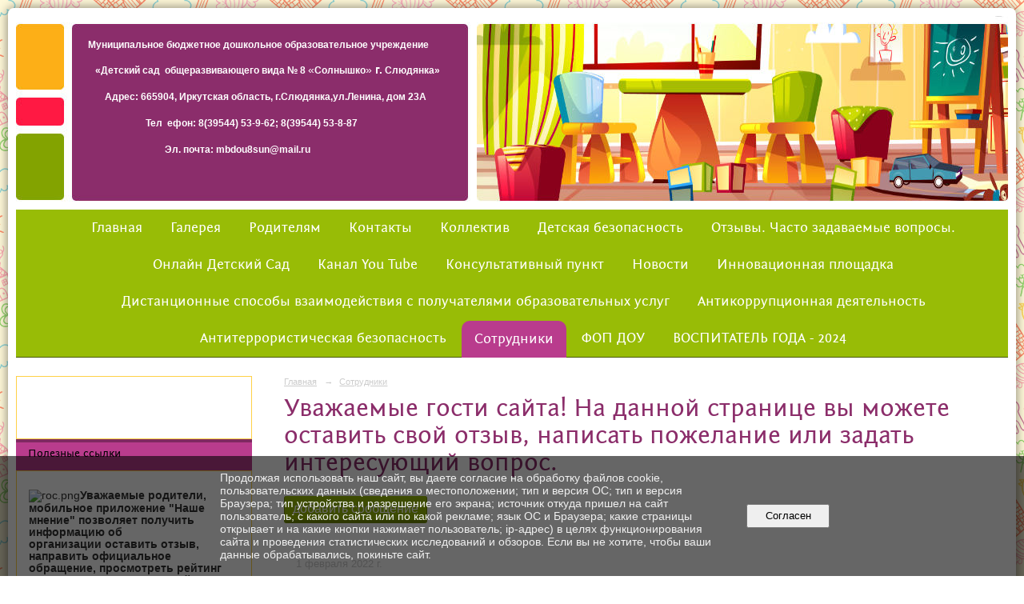

--- FILE ---
content_type: text/html; charset=utf-8
request_url: https://s25159.nubex.ru/9471/10834/
body_size: 6923
content:
<!DOCTYPE html>
<html>
<head>
  <title>МБДОУ №8 "Солнышко" г. Слюдянка. Уважаемые гости сайта!  На данной странице вы можете оставить свой отзыв, написать пожелание или задать интересующий вопрос.</title>
   <meta http-equiv="Content-Type" content="text/html; charset=utf-8" />

  <meta name="keywords" content=""/>
  <meta name="description" content=""/>
  <meta name="copyright" content="Powered by Nubex"/>

   <link rel="canonical" href="https://s25159.nubex.ru/9471/10834/" />

  <meta  	name="sputnik-verification"  	content="pVUYUWkwloJ5PwMD" />




<link href="https://static.nubex.ru/current/plain/_build/build_fluid.css?mtime=1766067391" type="text/css" rel="stylesheet" media="all"/>
<link href="/_data/css/styles_other.css?mtime=1770148767" type="text/css" rel="stylesheet" media="all"/>

<!--[if lt IE 9]>
<link href="/_data/css/styles_ie.css?mtime=1770154399" type="text/css" rel="stylesheet" media="all"/>
<![endif]-->




</head>

    

<body class="cntSizeMiddle  fluid  site-theme-unsaved font_size_big c4 l2 bg_lib_bg195 "
 data-hash="69b9ed62388116e149a57e19cd2b0d1c">

    




<div class="container container_12  containerWide">
    <div class="row">
        <div class="grid_12">
                              
<header class="headerWrapper ">
    <div class="headerImage">
        <div class="logoAndInfoWrapper">
                    <div class="contactInfoPlace">
                <div class="text content">
                    <p style="text-align: center;"><span style="color:null;"><span style="font-size:20px;"><strong>&nbsp; &nbsp; &nbsp; &nbsp; &nbsp; &nbsp; &nbsp; &nbsp; &nbsp; &nbsp; &nbsp; &nbsp; &nbsp; &nbsp; </strong></span></span></p>

<p style="text-align: center;">&nbsp;</p>

<p><span style="color:#ffffff;"><span style="font-size:12px;"><strong>&nbsp; &nbsp; &nbsp; &nbsp; &nbsp; &nbsp; &nbsp; &nbsp; &nbsp; &nbsp; </strong></span></span></p>

<p><span style="color:#ffffff;"><span style="font-size:12px;"><strong>&nbsp; &nbsp; &nbsp; &nbsp; &nbsp; &nbsp; &nbsp; &nbsp; &nbsp; &nbsp; &nbsp; &nbsp; &nbsp; &nbsp; &nbsp; Муниципальное бюджетное дошкольное образовательное учреждение&nbsp;</strong></span></span></p>

<p><span style="color:#ffffff;"><span style="font-size:12px;"><strong>&nbsp; &nbsp; &nbsp; &nbsp; &nbsp; &nbsp; &nbsp; &nbsp; &nbsp; &nbsp; &nbsp; &nbsp; &nbsp; &nbsp; &nbsp; &nbsp; &nbsp;&laquo;Детский сад&nbsp; общеразвивающего вида № 8 </strong></span>&laquo;<span style="font-size:12px;"><strong>Солнышко</strong></span>&raquo; <strong>г.</strong><span style="font-size:12px;"><strong>&nbsp;Слюдянка&raquo;</strong></span></span></p>

<p><span style="color:#ffffff;"><span style="font-size:12px;"><strong>&nbsp; &nbsp; &nbsp; &nbsp; &nbsp; &nbsp; &nbsp; &nbsp; &nbsp; &nbsp; &nbsp; &nbsp; &nbsp; &nbsp; &nbsp; &nbsp; &nbsp; &nbsp; &nbsp;Адрес: 665904, Иркутская область, г.Слюдянка,ул.Ленина, дом 23А&nbsp;</strong></span></span></p>

<p><span style="color:#ffffff;"><span style="font-size:12px;"><strong>&nbsp; &nbsp; &nbsp; &nbsp; &nbsp; &nbsp; &nbsp; &nbsp; &nbsp; &nbsp; &nbsp; &nbsp; &nbsp; &nbsp; &nbsp; &nbsp; &nbsp; &nbsp; &nbsp; &nbsp; &nbsp; &nbsp; &nbsp; &nbsp; &nbsp; &nbsp; &nbsp; Тел&nbsp; ефон: 8(39544) 53-9-62; 8(39544) 53-8-87</strong></span></span></p>

<p><span style="font-size:12px;"><span style="color:#ffffff;"><strong>&nbsp; &nbsp; &nbsp; &nbsp; &nbsp; &nbsp; &nbsp; &nbsp; &nbsp; &nbsp; &nbsp; &nbsp; &nbsp; &nbsp; &nbsp; &nbsp; &nbsp; &nbsp; &nbsp; &nbsp; &nbsp; &nbsp;&nbsp; &nbsp; &nbsp; &nbsp; &nbsp; &nbsp; &nbsp; &nbsp; &nbsp; &nbsp;Эл. почта: mbdou8sun@mail.ru&nbsp; &nbsp; &nbsp; &nbsp; &nbsp;</strong></span><span style="color:null;"><strong> &nbsp; &nbsp; &nbsp; &nbsp; &nbsp; &nbsp; &nbsp; &nbsp; &nbsp; &nbsp; &nbsp; &nbsp; &nbsp; &nbsp; &nbsp; &nbsp; &nbsp; &nbsp; &nbsp; &nbsp; &nbsp; &nbsp; &nbsp; &nbsp; &nbsp; &nbsp; &nbsp; &nbsp; &nbsp; &nbsp; &nbsp; &nbsp; &nbsp;</strong></span><span style="color:#cc0000;"><strong> &nbsp; &nbsp; &nbsp; &nbsp; &nbsp; &nbsp; &nbsp; &nbsp; &nbsp; &nbsp; &nbsp; &nbsp; &nbsp; &nbsp; &nbsp; &nbsp; &nbsp; &nbsp; &nbsp; &nbsp; &nbsp; &nbsp; &nbsp; &nbsp; &nbsp; &nbsp;</strong></span></span></p>
                </div>
            </div>
        
                </div>

    </div>
</header>
               

<nav  data-readable="1"  class="mainMenu mainMenuStyleS26 mainMenuPullDown menuFloat clearfix">

  <ul>

    <li class="item first">
        <a href="/4974/">Главная</a>
                
     </li>

    <li class="item">
        <a href="/galery/">Галерея</a>
                
     </li>

    <li class="item hasChildren">
        <a href="/roditeljam/">Родителям</a>
                            <ul class="mainMenuDropDown">
                <li><a href="/roditeljam/pamjatka/">Правила приёма</a></li>
                <li><a href="/roditeljam/prava_i_objazannosti/">Права и&nbsp;обязанности</a></li>
                <li><a href="/roditeljam/soveti_specialistov/">Советы специалистов</a></li>
                <li><a href="/roditeljam/kompensacia_i_lgoti/">Компенсация и льготы</a></li>
                <li><a href="/roditeljam/roditeljam_novichkov/">Родителям вновь поступающих детей</a></li>
                            </ul>
        
     </li>

    <li class="item">
        <a href="/contact/">Контакты</a>
                
     </li>

    <li class="item">
        <a href="/humans/">Коллектив</a>
                
     </li>

    <li class="item hasChildren">
        <a href="/infobezopasnost/">Детская безопасность</a>
                            <ul class="mainMenuDropDown">
                <li><a href="/infobezopasnost/6538/">Профилактика ОРВИ, гриппа, коронавируса</a></li>
                <li><a href="/infobezopasnost/normativnoeregulirovanie/">Нормативное регулирование</a></li>
                <li><a href="/infobezopasnost/lokalnieakty/">Дорожная безопасность</a></li>
                <li><a href="/infobezopasnost/pedagogam/">Информационная безопасность</a></li>
                <li><a href="/infobezopasnost/uchenikam/">Пожарная безопасность</a></li>
                <li><a href="/infobezopasnost/5908/">Безопасность на водоёмах</a></li>
                <li><a href="/infobezopasnost/bezopasniesaiti/">Детские безопасные сайты</a></li>
                <li><a href="/infobezopasnost/roditeljam/">Родителям</a></li>
                <li><a href="/infobezopasnost/12368/">Безопастность в летний период</a></li>
                            </ul>
        
     </li>

    <li class="item">
        <a href="/5164/">Отзывы. Часто задаваемые вопросы.</a>
                
     </li>

    <li class="item">
        <a href="/5180/">Онлайн Детский Сад</a>
                
     </li>

    <li class="item">
        <a href="/5869/">Канал You Tube</a>
                
     </li>

    <li class="item">
        <a href="/6021/">Консультативный пункт</a>
                
     </li>

    <li class="item">
        <a href="/news/">Новости</a>
                
     </li>

    <li class="item hasChildren">
        <a href="/6774/">Инновационная площадка</a>
                            <ul class="mainMenuDropDown">
                <li><a href="/6774/9340/">STEM - ДРУГ IRK</a></li>
                            </ul>
        
     </li>

    <li class="item">
        <a href="/7081/">Дистанционные способы  взаимодействия с получателями образовательных услуг</a>
                
     </li>

    <li class="item">
        <a href="/7748/">Антикоррупционная деятельность</a>
                
     </li>

    <li class="item">
        <a href="/8161/">Антитеррористическая безопасность</a>
                
     </li>

    <li class="item current hasChildren hasCurrentChildren">
        <a href="/9471/">Сотрудники</a>
                            <ul class="mainMenuDropDown">
                <li><a href="/9471/9902/">Калейдоскоп идей</a></li>
                <li><a href="/9471/9477/">Родительская гостиная</a></li>
                <li><a href="/9471/9498/">Мои достижения</a></li>
                <li><a href="/9471/9500/">Достижения моих воспитанников</a></li>
                <li><a href="/9471/9503/">Наша жизнь</a></li>
                <li class="current"><a href="/9471/10834/" class="current">Отзывы и предложения</a></li>
                <li><a href="/9471/13534/">Личные странички педагогов</a></li>
                            </ul>
        
     </li>

    <li class="item">
        <a href="/12360/">ФОП ДОУ</a>
                
     </li>

    <li class="item hasChildren last">
        <a href="/13551/">ВОСПИТАТЕЛЬ ГОДА - 2024</a>
                            <ul class="mainMenuDropDown">
                <li><a href="/13551/14019/">Портфолио</a></li>
                <li><a href="/13551/13912/">Методическая копилка</a></li>
                <li><a href="/13551/14017/">Предметно-пространственная среда</a></li>
                <li><a href="/13551/14015/">Наша яркая и интересная жизнь!</a></li>
                <li><a href="/13551/14982/">Обмен опытом</a></li>
                <li><a href="/13551/13878/">Для ребят-дошколят</a></li>
                <li><a href="/13551/13800/">Родителям</a></li>
                <li><a href="/13551/13880/">Мои достижения, которыми горжусь!</a></li>
                <li><a href="/13551/13673/">Достижения моих воспитанников!</a></li>
                <li><a href="/13551/14214/">Отзывы и предложения</a></li>
                <li><a href="/13551/15838/">Конкурс профессионального мастерства внутри ДОУ "Воспитатель года 2024"</a></li>
                            </ul>
        
     </li>
</ul>

</nav>
	    </div>
	</div>

    <div class="row">
        	    <div class="grid_3 columnNarrow siteColumn">
                
  <div  data-readable="2"  class="widget_text_column widget_text_column_4762">
  
    
    
    <div class="wgBorder clearfix">
        <div class="content" ><table border="0" cellpadding="5" cellspacing="0" style="width: 100%;">
	<tbody>
		<tr>
			<td>&nbsp;</td>
			<td>&nbsp;</td>
		</tr>
	</tbody>
</table></div>
    </div>

  </div>
  <div  data-readable="3"  class="widget_text_column widget_text_column_6110">
  
            <div class="wgTitleClose"><span>Полезные ссылки</span></div>    
    
    <div class="wgBorder clearfix">
        <div class="content" ><p style="margin:0cm; margin-bottom:.0001pt; margin-right:0cm; margin-left:0cm">&nbsp;</p>

<p style="margin:0cm; margin-bottom:.0001pt; margin-right:0cm; margin-left:0cm"><img alt="гос.png" src="https://e.mail.ru/cgi-bin/getattach?file=%D0%B3%D0%BE%D1%81.png&amp;id=16461826540339950167%3B0%3B1&amp;mode=attachment&amp;x-email=mbdou8sun%40mail.ru" style="height: 380px; width: 300px;" /><b>Уважаемые родители, мобильное приложение &quot;Наше мнение&quot; позволяет получить информацию об организации&nbsp;оставить отзыв, направить официальное обращение, просмотреть рейтинг уже оцененных организаций.</b></p></div>
    </div>

  </div>
  <div  data-readable="4"  class="widget_education_column widget_education_column_4918">
      <div class="wgEducationBanners">
                    <a class="education" href="/sveden/">
                <div class="wgEducation wgOpen">
                    <span>Сведения об образовательной организации</span>
                </div>
            </a>
        
                    <a class="education" href="/sveden/food/">
                <div class="wgEducationFood wgOpen">
                    <span>Организация питания.<br>Ежедневные меню</span>
                </div>
            </a>
            </div>

  </div>
  <div  data-readable="5"  class="widget_submenu_column widget_submenu_column_4567">
  
        
    
    
    <div class="wgExtraMenu">
                    
    <ul>
                    <li class="">
                
                <a href="/9471/9902/"    >Калейдоскоп идей</a>
            
                
            </li>
                    <li class="">
                
                <a href="/9471/9477/"    >Родительская гостиная</a>
            
                
            </li>
                    <li class="">
                
                <a href="/9471/9498/"    >Мои достижения</a>
            
                
            </li>
                    <li class="">
                
                <a href="/9471/9500/"    >Достижения моих воспитанников</a>
            
                
            </li>
                    <li class="">
                
                <a href="/9471/9503/"    >Наша жизнь</a>
            
                
            </li>
                    <li class="current">
                
                <a href="/9471/10834/"    >Отзывы и предложения</a>
            
                
            </li>
                    <li class="">
                
                <a href="/9471/13534/"    >Личные странички педагогов</a>
            
                
            </li>
            </ul>            </div>
    

    


  </div>
  <div  data-readable="6"  class="widget_search_column widget_search_column_4509">
  
    
    <div class="wgSearchPrew wgBorder">

      <form action="/search/" method="get" class="formPlain clearfix">
        <div class="input">
      <input type="text" name="query" class="formControl sm" id="textGray" value="Поиск по сайту" onfocus="this.id = 'textBlack'; if (this.value == 'Поиск по сайту') this.value = ''" onblur=" this.id = 'textGray'; if (this.value == '') this.value = 'Поиск по сайту'" />
  </div>
        <div class="button">
          <button class="btn btn-primary btn-sm " type="submit" name="" value=""></button>
  </div>
</form>    
    </div>


  </div>
  <div  data-readable="7"  class="widget_address_column widget_address_column_4504">
  
    
    <div class="wgFirmattributes wgClose" itemscope itemtype="http://schema.org/Organization">
                    <p><strong><span itemprop="name">МБДОУ №8"Солнышко" г.Слюдянка</span></strong></p>

        
                    <p><span itemprop="address" > 665904, Сибирский федеральный округ, Иркутская область, г.Слюдянка, ул.Ленина, дом 23А</span></p>

        
                    <p><strong>Телефон</strong></p>


                            <p><strong></strong><span itemprop="telephone" > 8(39544) 53-9-62</span></p>

            

            
            
                    
                    <p><strong>Факс</strong><span itemprop="faxNumber" > 8(39544) 53-9-62</span></p>

                
                                <p><strong>Эл. почта</strong><span itemprop="email" >                 <a href="mailto:mbdou8sun@mail.ru">mbdou8sun@mail.ru</a>
            </span></p>

                
</div>



  </div>
  <div  class="widget_banner_column widget_banner_column_6358">
  
    
    <div class="wgNoticeBlock wgClose">
     
                    
<div class="image">
            <a href="https://ksp.edusluda.ru/" ><img src="https://r1.nubex.ru/s14240-187/448caa0f7f_fit-in~295x0__f766_66.jpg" width="295" height="42" alt="" /></a>
    </div>

<div class="title">
    <a href="https://ksp.edusluda.ru/"    ></a>
</div>

            
                    
<div class="image">
            <a href="https://www.gosuslugi.ru/" ><img src="https://r1.nubex.ru/s14240-187/fd845ce02f_fit-in~295x0__f761_ab.jpg" width="295" height="206" alt="" /></a>
    </div>

<div class="title">
    <a href="https://www.gosuslugi.ru/"    ></a>
</div>

            
                    
<div class="image">
            <a href="https://irkobl.ru/sites/skno/" ><img src="https://r1.nubex.ru/s14240-187/07ccfdfc4f_fit-in~295x0__f765_df.gif" width="295" height="76" alt="" /></a>
    </div>

<div class="title">
    <a href="https://irkobl.ru/sites/skno/"    ></a>
</div>

            
                    
<div class="image">
            <a href="https://irkobl.ru/sites/minobr/" ><img src="https://r1.nubex.ru/s14240-187/b803b5eb29_fit-in~295x0__f764_76.png" width="295" height="138" alt="" /></a>
    </div>

<div class="title">
    <a href="https://irkobl.ru/sites/minobr/"    ></a>
</div>

            
                    
<div class="image">
            <a href="https://edu.gov.ru/" ><img src="https://r1.nubex.ru/s14240-187/01d56cd639_fit-in~295x0__f763_a7.jpg" width="295" height="157" alt="" /></a>
    </div>

<div class="title">
    <a href="https://edu.gov.ru/"    ></a>
</div>

            
                    
<div class="image">
            <a href="http://obrnadzor.gov.ru/ru/" ><img src="https://r1.nubex.ru/s14240-187/a3c5dedca1_fit-in~295x0__f762_2c.jpg" width="295" height="228" alt="" /></a>
    </div>

<div class="title">
    <a href="http://obrnadzor.gov.ru/ru/"    ></a>
</div>

            
                    
<div class="image">
            <a href="https://р38.навигатор.дети/" ><img src="https://r1.nubex.ru/s14240-187/5ec82cc68b_fit-in~295x0__f911_01.png" width="295" height="221" alt="" /></a>
    </div>

<div class="title">
    <a href="https://р38.навигатор.дети/"    ></a>
</div>

            
        
    </div>
    
  </div>
    
    </div>

<div class="grid_9 columnWide siteContent">
    <div class="columnWidePadding">

<div class="path">
                       <span><a href="/">Главная</a>
           <em>&rarr;</em></span>
                               <span><a href="/9471/">Сотрудники</a>
           </span>
                        </div>

					<h1 >Уважаемые гости сайта!  На данной странице вы можете оставить свой отзыв, написать пожелание или задать интересующий вопрос.</h1>
	

   	    
		<div class="gbAddMessage"  data-readable="8" >
			    <a href="/9471/10834/add.html" class="btn btn-primary btn-xs ">добавить сообщение</a>
		</div>

					<div class="gbMessages">
									<div class="item"  data-readable="9" >
    <div class="datetime ">
    1&nbsp;февраля&nbsp;2022 г.
</div>    <div class="message">
        <div class="txt">Инна Андреевна, спасибо за вашу интересную страничку!!! Вы большая молодец! Всё очень современно, доступно и интересно. Все ваши материалы отражают современные методические подходы. Видно, что материалы ваши авторские и думаю, те кто зайдёт к вам на страничку найдёт для себя много полезного. Желаю вам удачи!</div>
        <div class="sender">Ольга Юрьевна Остапенко</div>
    </div>
			<div class="answer">
			<div class="message">
				<div class="txt">Спасибо большое! Мне очень приятно!</div>
				<div class="sender"></div>
			</div>
		</div>
	</div>									<div class="item"  data-readable="10" >
    <div class="datetime ">
    28&nbsp;января&nbsp;2022 г.
</div>    <div class="message">
        <div class="txt">Инна Андреевна - грамотный педагог, активная, доброжелательная, трудолюбивая и ответственная. Она всегда готова прийти на помощь, активно принимает участие во всех мероприятиях детского сада. Инна Андреевна умна и энергична, талантлива во всём! Но самое главное - она любит детей! Я хочу пожелать, чтобы её профессиональный путь был интересным и творческим!</div>
        <div class="sender">Юлия</div>
    </div>
			<div class="answer">
			<div class="message">
				<div class="txt">Спасибо!</div>
				<div class="sender"></div>
			</div>
		</div>
	</div>									<div class="item"  data-readable="11" >
    <div class="datetime ">
    27&nbsp;января&nbsp;2022 г.
</div>    <div class="message">
        <div class="txt">Инна Андреевна, удачи Вам в профессиональном конкурсе! Поддерживаем Вас!</div>
        <div class="sender">Светлана</div>
    </div>
			<div class="answer">
			<div class="message">
				<div class="txt">Спасибо!</div>
				<div class="sender"></div>
			</div>
		</div>
	</div>									<div class="item"  data-readable="12" >
    <div class="datetime ">
    27&nbsp;января&nbsp;2022 г.
</div>    <div class="message">
        <div class="txt">Огромное спасибо, Инне Андреевне за её доброе сердце, открытость, внимание и профессиональный подход к своему делу. Она замечательный, ответственный педагог, которому можно доверить своего ребёнка без всяких сомнений. Желаем вам профессионального роста, уверенности в своих силах и удачи!</div>
        <div class="sender">Анастасия</div>
    </div>
			<div class="answer">
			<div class="message">
				<div class="txt">Спасибо большое!</div>
				<div class="sender"></div>
			</div>
		</div>
	</div>							</div>
					</div>
	</div>


    </div>

        <div class="row">
        <div class="grid_12">
            <footer class="footer">
	<div class="container clearfix"  data-readable="13" >
		<div class="copyright">
        <p><strong>МБДОУ №8 &quot;Солнышко&quot; г. Слюдянка</strong></p>

<p>&nbsp;</p>

                    <div class="core">
                            &copy; Конструктор&nbsp;сайтов&nbsp;<a href=http://nubex.ru?utm_source=copyright target=_blank>Nubex.ru</a>
                        </div>
        		</div>
		<div class="counters">
             <script type="text/javascript">
       (function(d, t, p) {
           var j = d.createElement(t); j.async = true; j.type = "text/javascript";
           j.src = ("https:" == p ? "https:" : "http:") + "//stat.sputnik.ru/cnt.js";
           var s = d.getElementsByTagName(t)[0]; s.parentNode.insertBefore(j, s);
       })(document, "script", document.location.protocol);
    </script>
<span id="sputnik-informer"></span>
   
		</div>
		<div class="clear">&nbsp;</div>
	</div>
</footer>
        </div>
    </div>
    
</div>





<script type="text/javascript" src="https://static.nubex.ru/current/plain/_build/build.min.js?mtime=1766067391"></script>



    <div id="agreedBanner" style="display: block; width: 100%; position: fixed; left:0; bottom: 0; z-index: 10000; background-color: rgba(0,0,0,0.6); color: #EFEFEF; margin: 0; padding: 1rem; font-size: 14px; font-family: Arial, sans-serif;">
        <form action="/agreed/" method="post">
        <table style="width: 100%">
            <tr>
                <td style="width: 20%;"></td>
                <td>
                    Продолжая использовать наш сайт, вы даете согласие на обработку файлов cookie, пользовательских данных (сведения о местоположении; тип и версия ОС; тип и версия Браузера; тип устройства и разрешение его экрана; источник откуда пришел на сайт пользователь; с какого сайта или по какой рекламе; язык ОС и Браузера; какие страницы открывает и на какие кнопки нажимает пользователь; ip-адрес) в целях функционирования сайта и проведения статистических исследований и обзоров. Если вы не хотите, чтобы ваши данные обрабатывались, покиньте сайт.
                </td>
                <td style="width: 10%; text-align: right;">
                    <button id="agreedBtn" type="submit" style="padding:0.4em 1em;">&nbsp;&nbsp;Согласен&nbsp;&nbsp;</button>
                </td>
                <td style="width: 20%;"></td>
            </tr>
        </table>
        </form>
    </div>
    <script>
        $(document).ready(function() {
            $('#agreedBtn').bind('click', (e) => {
                    jQuery.ajax('/agreed/');
                    $('#agreedBanner').hide();
                    e.preventDefault();
            });
        })
    </script>
</body>
</html>
